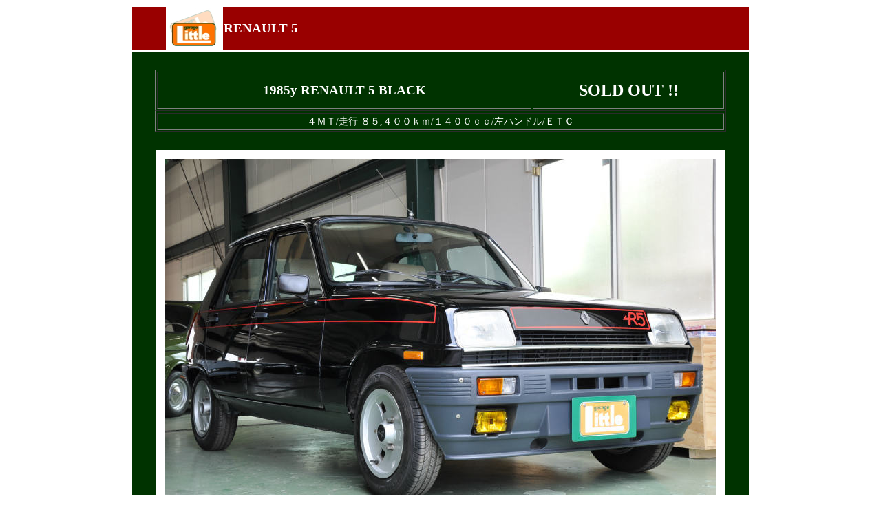

--- FILE ---
content_type: text/html
request_url: http://www.garage-little.com/85y5black.html
body_size: 21062
content:
<html>
<head>
<title>1985y RENAULT5 Black</title>
<meta http-equiv="Content-Type" content="text/html; charset=shift_jis">
<script language="JavaScript">
<!--
function MM_reloadPage(init) {  //reloads the window if Nav4 resized
  if (init==true) with (navigator) {if ((appName=="Netscape")&&(parseInt(appVersion)==4)) {
    document.MM_pgW=innerWidth; document.MM_pgH=innerHeight; onresize=MM_reloadPage; }}
  else if (innerWidth!=document.MM_pgW || innerHeight!=document.MM_pgH) location.reload();
}
MM_reloadPage(true);
// -->
</script>
<link rel="stylesheet" href="my.css" type="text/css">
<style type="text/css">
a:link {
	color: #FF0;
}
</style>
</head>

<body bgcolor="#FFFFFF" text="#FFFFFF">
<blockquote> <blockquote> <blockquote> <div align="center"> </div></blockquote></blockquote></blockquote><div align="center"> 
<table border="0" width="900" height="60"> <tr> <td height="60" bgcolor="#990000" width="45"> 
<div align="center"></div></td><td height="60" bgcolor="#FFFFFF" width="74"><a href="http://www.garage-little.com" target="_blank"><img src="little%20logo1.jpg" width="74" height="60" border="0"></a></td><td height="60" bgcolor="#990000" width="726"> 
<div align="left" class="honbun1"><font face="Tahoma" size="4" color="#FFFFFF" class="honbun1">RENAULT 5</font></div></td></tr> </table><table width="900" border="0"> 
<tr> <td bgcolor="#003300" width="900"> <div align="center"> <table width="830" border="0"> 
<tr> <td>　</td></tr> </table><table width="830" border="1" height="60"> <tr> <td width="540"> 
<div align="center"><font face="Tahoma" size="4" color="#FFFFFF" class="honbun1">1985y RENAULT 5 BLACK</font></div></td><td> <div align="center"><font face="Tahoma" size="4" color="#FFFFFF" class="honbun2">SOLD OUT !!</font></div></td></tr> </table><table border="1" width="830"> 
  <tr>
    <td><div align="center"><font color="#FFFFFF"><span class="honbun7">４ＭＴ/走行 ８５,４００ｋｍ/１４００ｃｃ/左ハンドル/ＥＴＣ</span></font></div></td>
    </tr>
  </table><table border="0" width="830"> <tr> <td>　</td></tr> </table><table width="830" border="0" height="561"> 
<tr> <td height="480" bgcolor="#FFFFFF"> <div align="center"><img src="1985y5black/01.jpg" width="800" height="531"></div></td></tr> 
</table><table width="830" border="0"> <tr> <td class="honbun">　</td></tr> </table><table width="830" border="0" height="561"> 
<tr> <td height="480" bgcolor="#FFFFFF"> <div align="center"><img src="1985y5black/02.jpg" width="800" height="531"></div></td></tr> 
</table><table width="830" border="0"> <tr> <td class="honbun">　</td></tr> </table><table width="830" border="0" height="561"> 
<tr> <td height="480" bgcolor="#FFFFFF"> <div align="center"><img src="1985y5black/03.jpg" width="800" height="531"></div></td></tr> 
</table>
<table width="830" border="0">
  <tr>
    <td class="honbun">　</td>
  </tr>
</table>
<table width="830" border="0" height="561">
  <tr>
    <td height="480" bgcolor="#FFFFFF"><div align="center"><img src="1985y5black/04.jpg" width="800" height="531"></div></td>
  </tr>
</table>
<table width="830" border="0">
  <tr>
    <td class="honbun">　</td>
  </tr>
</table>
<table width="830" border="0" height="561">
  <tr>
    <td height="480" bgcolor="#FFFFFF"><div align="center"><img src="1985y5black/05.jpg" width="800" height="531"></div></td>
  </tr>
</table>
<table width="830" border="0">
  <tr>
    <td class="honbun">　</td>
  </tr>
</table>
<table width="830" border="0" height="561">
  <tr>
    <td height="480" bgcolor="#FFFFFF"><div align="center"><img src="1985y5black/06.jpg" width="800" height="531"></div></td>
  </tr>
</table>
<table width="830" border="0">
  <tr>
    <td class="honbun">　</td>
  </tr>
</table>
<table width="830" border="0" height="561">
  <tr>
    <td height="480" align="center" bgcolor="#FFFFFF"><img src="1985y5black/07.jpg" width="800" height="531"></td>
  </tr>
</table>
<table width="830" border="0">
  <tr>
    <td class="honbun">　</td>
  </tr>
</table>
<table width="830" border="0" height="561">
  <tr>
    <td height="480" bgcolor="#FFFFFF"><div align="center"><img src="1985y5black/08.jpg" width="800" height="531"></div></td>
  </tr>
</table>
<table width="830" border="0">
  <tr>
    <td class="honbun">　</td>
  </tr>
</table>
<table width="830" border="0" height="574">
  <tr>
    <td height="480" bgcolor="#FFFFFF"><div align="center"><img src="1985y5black/09.jpg" width="800" height="531"></div></td>
  </tr>
</table>
<table width="830" border="0">
  <tr>
    <td class="honbun">　</td>
  </tr>
</table>
<table width="830" border="0" height="561">
  <tr>
    <td height="480" bgcolor="#FFFFFF"><div align="center"><img src="1985y5black/10.jpg" width="800" height="531"></div></td>
  </tr>
</table>
<table width="830" border="0">
  <tr>
    <td class="honbun">　</td>
  </tr>
</table>
<table width="830" border="0" height="561">
  <tr>
    <td height="480" bgcolor="#FFFFFF"><div align="center">
      <p><img src="1985y5black/11.jpg" width="800" height="531"></p>
    </div></td>
  </tr>
</table>
<table width="830" border="0">
  <tr>
    <td class="honbun">　</td>
  </tr>
</table>
<table width="830" border="0" height="561">
  <tr>
    <td height="480" bgcolor="#FFFFFF"><div align="center">
      <p><img src="1985y5black/12.jpg" width="800" height="531"></p>
    </div></td>
  </tr>
</table>
<table width="830" border="0">
  <tr>
    <td class="honbun">　</td>
  </tr>
</table>
<table width="830" border="0" height="561">
  <tr>
    <td height="480" bgcolor="#FFFFFF"><div align="center">
      <p><img src="1985y5black/13.jpg" width="800" height="531"></p>
    </div></td>
  </tr>
</table>
<table width="830" border="0">
  <tr>
    <td class="honbun">　</td>
  </tr>
</table>
<table width="830" border="0" height="561">
  <tr>
    <td height="480" bgcolor="#FFFFFF"><div align="center">
      <p><img src="1985y5black/14.jpg" width="800" height="531"></p>
    </div></td>
  </tr>
</table>
<table width="830" border="0">
  <tr>
    <td class="honbun">　</td>
  </tr>
</table>
<table width="830" border="0" height="561">
  <tr>
    <td height="480" bgcolor="#FFFFFF"><div align="center"><img src="1985y5black/15.jpg" width="800" height="531"></div></td>
  </tr>
</table>
<table width="830" border="0">
  <tr>
    <td class="honbun">　</td>
  </tr>
</table>
<table width="830" border="0" height="561">
  <tr>
    <td height="480" bgcolor="#FFFFFF"><div align="center">
      <p><img src="1985y5black/16.jpg" width="800" height="531"></p>
</div></td>
  </tr>
</table>
<table width="830" border="0">
  <tr>
    <td class="honbun">　</td>
  </tr>
</table>
<table width="830" border="0" height="561">
  <tr>
    <td height="480" bgcolor="#FFFFFF"><div align="center"><img src="1985y5black/17.jpg" width="800" height="531"></div></td>
  </tr>
</table>
<table width="830" border="0">
  <tr>
    <td class="honbun">　</td>
  </tr>
</table>
<table width="830" border="0" height="561">
  <tr>
    <td height="480" bgcolor="#FFFFFF"><div align="center"><img src="1985y5black/18.jpg" width="800" height="531"></div></td>
  </tr>
</table>
<table width="830" border="0">
  <tr>
    <td class="honbun">　</td>
  </tr>
</table>
<table width="830" border="0" height="561">
  <tr>
    <td height="480" bgcolor="#FFFFFF"><div align="center"><img src="1985y5black/19.jpg" width="800" height="531"></div></td>
  </tr>
</table>
<table width="830" border="0">
  <tr>
    <td class="honbun">　</td>
  </tr>
</table>
<table width="830" border="0" height="561">
  <tr>
    <td height="480" bgcolor="#FFFFFF"><div align="center"><img src="1985y5black/20.jpg" width="800" height="531"></div></td>
  </tr>
</table>
<table width="830" border="0">
  <tr>
    <td class="honbun">　</td>
  </tr>
</table>
<table width="830" border="0" height="561">
  <tr>
    <td height="480" bgcolor="#FFFFFF"><div align="center"><img src="1985y5black/21.jpg" width="800" height="531"></div></td>
  </tr>
</table>
<table width="830" border="0">
  <tr>
    <td class="honbun">　</td>
  </tr>
</table>
<table width="830" border="0" height="561">
  <tr>
    <td height="480" bgcolor="#FFFFFF"><div align="center"><img src="1985y5black/22.jpg" width="800" height="531"></div></td>
  </tr>
</table>
<table width="830" border="0">
  <tr>
    <td class="honbun">　</td>
  </tr>
</table>
<table width="830" border="0" height="561">
  <tr>
    <td height="480" bgcolor="#FFFFFF"><div align="center"><img src="1985y5black/23.jpg" width="800" height="531"></div></td>
  </tr>
</table>
<table width="830" border="0">
  <tr>
    <td class="honbun">　</td>
  </tr>
</table>
<table width="830" border="0" height="561">
  <tr>
    <td height="480" bgcolor="#FFFFFF"><div align="center"><img src="1985y5black/24.jpg" width="800" height="531"></div></td>
  </tr>
</table>
<table width="830" border="0">
  <tr>
    <td class="honbun">　</td>
  </tr>
</table>
<table width="830" border="0" height="561">
  <tr>
    <td height="480" bgcolor="#FFFFFF"><div align="center"><img src="1985y5black/25.jpg" width="800" height="531"></div></td>
  </tr>
</table>
<table width="830" border="0">
  <tr>
    <td class="honbun">　</td>
  </tr>
</table>
<table width="830" border="0" height="561">
  <tr>
    <td height="480" bgcolor="#FFFFFF"><div align="center"><img src="1985y5black/26.jpg" width="800" height="531"></div></td>
  </tr>
</table>
<table width="830" border="0">
  <tr>
    <td class="honbun">　</td>
  </tr>
</table>
<table width="830" border="0" height="561">
  <tr>
    <td height="480" bgcolor="#FFFFFF"><div align="center"><img src="1985y5black/27.jpg" width="800" height="531"></div></td>
  </tr>
</table>
<table width="830" border="0">
  <tr>
    <td class="honbun">　</td>
  </tr>
</table>
<table width="830" border="0" height="561">
  <tr>
    <td height="480" bgcolor="#FFFFFF"><div align="center"><img src="1985y5black/28.jpg" width="800" height="531"></div></td>
  </tr>
</table>
<table width="830" border="0">
  <tr>
    <td class="honbun">　</td>
  </tr>
</table>
<table width="830" border="0" height="561">
  <tr>
    <td height="480" bgcolor="#FFFFFF"><div align="center"><img src="1985y5black/29.jpg" width="800" height="531"></div></td>
  </tr>
</table>
<table width="830" border="0">
  <tr>
    <td class="honbun">　</td>
  </tr>
</table>
<table width="830" border="0" height="561">
  <tr>
    <td height="480" bgcolor="#FFFFFF"><div align="center"><img src="1985y5black/30.jpg" width="800" height="531"></div></td>
  </tr>
</table>
<table width="830" border="0">
  <tr>
    <td class="honbun">　</td>
  </tr>
</table>
<table width="830" border="0" height="561">
  <tr>
    <td height="480" bgcolor="#FFFFFF"><div align="center"><img src="1985y5black/31.jpg" width="800" height="531"></div></td>
  </tr>
</table>
<table width="830" border="0">
  <tr>
    <td class="honbun">　</td>
  </tr>
</table>
<table width="830" border="0" height="561">
  <tr>
    <td height="480" bgcolor="#FFFFFF"><div align="center"><img src="1985y5black/32.jpg" width="800" height="531"></div></td>
  </tr>
</table>
<table width="830" border="0">
  <tr>
    <td class="honbun">　</td>
  </tr>
</table>
<table width="830" border="0" height="561">
  <tr>
    <td height="480" align="center" bgcolor="#FFFFFF"><img src="1985y5black/33.jpg" width="800" height="531"></td>
  </tr>
</table>
<table width="830" border="0">
  <tr>
    <td class="honbun">　</td>
  </tr>
</table>
<table width="830" border="0" height="561">
  <tr>
    <td height="480" align="center" bgcolor="#FFFFFF"><img src="1985y5black/34.jpg" width="800" height="531"></td>
  </tr>
</table>
<table width="830" border="0">
  <tr>
    <td class="honbun">　</td>
  </tr>
</table>
<table width="830" border="0" height="561">
  <tr>
    <td height="480" bgcolor="#FFFFFF"><div align="center"><img src="1985y5black/35.jpg" width="800" height="531"></div></td>
  </tr>
</table>
<table width="830" border="0">
  <tr>
    <td class="honbun">　</td>
  </tr>
</table>
<table width="830" border="0" height="561">
  <tr>
    <td height="480" bgcolor="#FFFFFF"><div align="center"><img src="1985y5black/36.jpg" width="800" height="531"></div></td>
  </tr>
</table>
<table width="830" border="0">
  <tr>
    <td class="honbun">　</td>
  </tr>
</table>
<table width="830" border="0" height="561">
  <tr>
    <td height="480" bgcolor="#FFFFFF"><div align="center"><img src="1985y5black/37.jpg" width="800" height="531"></div></td>
  </tr>
</table>
<table width="830" border="0">
  <tr>
    <td class="honbun">　</td>
  </tr>
</table>
<table width="830" border="0" height="561">
  <tr>
    <td height="480" bgcolor="#FFFFFF"><div align="center"><img src="1985y5black/38.jpg" width="800" height="531"></div></td>
  </tr>
</table>
<table width="830" border="0">
  <tr>
    <td class="honbun">　</td>
  </tr>
</table>
<table width="830" border="0" height="561">
  <tr>
    <td height="480" bgcolor="#FFFFFF"><div align="center"><img src="1985y5black/39.jpg" width="800" height="531"></div></td>
  </tr>
</table>
<table width="830" border="0">
  <tr>
    <td class="honbun">　</td>
  </tr>
</table>
<table width="830" border="0" height="561">
  <tr>
    <td height="480" bgcolor="#FFFFFF"><div align="center"><img src="1985y5black/40.jpg" width="800" height="531"></div></td>
  </tr>
</table>
<table width="830" border="0">
  <tr>
    <td class="honbun">　</td>
  </tr>
</table>
<table width="830" border="0" height="561">
  <tr>
    <td height="480" bgcolor="#FFFFFF"><div align="center"><img src="1985y5black/41.jpg" width="800" height="531"></div></td>
  </tr>
</table>
<table width="830" border="0">
  <tr>
    <td class="honbun">　</td>
  </tr>
</table>
<table width="830" border="0" height="561">
  <tr>
    <td height="480" bgcolor="#FFFFFF"><div align="center"><img src="1985y5black/42.jpg" width="800" height="531"></div></td>
  </tr>
</table>
<table width="830" border="0">
  <tr>
    <td class="honbun">　</td>
  </tr>
</table>
<table width="830" border="0" height="561">
  <tr>
    <td height="480" bgcolor="#FFFFFF"><div align="center"><img src="1985y5black/43.jpg" width="800" height="531"></div></td>
  </tr>
</table>
<table width="830" border="0">
  <tr>
    <td class="honbun">　</td>
  </tr>
</table>
<table width="830" border="0" height="561">
  <tr>
    <td height="480" bgcolor="#FFFFFF"><div align="center"><img src="1985y5black/44.jpg" width="800" height="531"></div></td>
  </tr>
</table>
<table width="830" border="0">
  <tr>
    <td class="honbun">　</td>
  </tr>
</table>
<table width="830" border="0" height="561">
  <tr>
    <td height="480" bgcolor="#FFFFFF"><div align="center"><img src="1985y5black/45.jpg" width="800" height="531"></div></td>
  </tr>
</table>
<table width="830" border="0">
  <tr>
    <td class="honbun">　</td>
  </tr>
</table>
<table width="830" border="0" height="561">
  <tr>
    <td height="480" bgcolor="#FFFFFF"><div align="center"><img src="1985y5black/46.jpg" width="800" height="531"></div></td>
  </tr>
</table>
<table width="830" border="0">
  <tr>
    <td class="honbun">　</td>
  </tr>
</table>
<table width="830" border="0" height="561">
  <tr>
    <td height="480" bgcolor="#FFFFFF"><div align="center"><img src="1985y5black/47.jpg" width="800" height="531"></div></td>
  </tr>
</table>
<table width="830" border="0">
  <tr>
    <td class="honbun">　</td>
  </tr>
</table>
<table width="830" border="0" height="561">
  <tr>
    <td height="480" bgcolor="#FFFFFF"><div align="center"><img src="1985y5black/48.jpg" width="800" height="531"></div></td>
  </tr>
</table>
<table width="830" border="0">
  <tr>
    <td class="honbun">　</td>
  </tr>
</table>
<table width="830" border="0" height="561">
  <tr>
    <td height="480" bgcolor="#FFFFFF"><div align="center"><img src="1985y5black/49.jpg" width="800" height="531"></div></td>
  </tr>
</table>
<table width="830" border="0">
  <tr>
    <td class="honbun">　</td>
  </tr>
</table>
<table width="830" border="0" height="561">
  <tr>
    <td height="480" bgcolor="#FFFFFF"><div align="center"><img src="1985y5black/50.jpg" width="800" height="531"></div></td>
  </tr>
</table>
<table width="830" border="0">
  <tr>
    <td class="honbun">　</td>
  </tr>
</table>
<table width="830" border="0" height="561">
  <tr>
    <td height="480" bgcolor="#FFFFFF"><div align="center"><img src="1985y5black/51.jpg" width="800" height="531"></div></td>
  </tr>
</table>
<table width="830" border="0">
  <tr>
    <td class="honbun">　</td>
  </tr>
</table>
<table width="830" border="0" height="561">
  <tr>
    <td height="480" bgcolor="#FFFFFF"><div align="center"><img src="1985y5black/52.jpg" width="800" height="531"></div></td>
  </tr>
</table>
<table width="830" border="0">
  <tr>
    <td class="honbun">　</td>
  </tr>
</table>
<table width="830" border="0" height="561">
  <tr>
    <td height="480" bgcolor="#FFFFFF"><div align="center"><img src="1985y5black/53.jpg" width="800" height="531"></div></td>
  </tr>
</table>
<table width="830" border="0">
  <tr>
    <td class="honbun">　</td>
  </tr>
</table>
<table width="830" border="0" height="561">
  <tr>
    <td height="480" bgcolor="#FFFFFF"><div align="center"><img src="1985y5black/54.jpg" width="800" height="531"></div></td>
  </tr>
</table>
<table width="830" border="0">
  <tr>
    <td class="honbun">　</td>
  </tr>
</table>
<table width="830" border="0" height="561">
  <tr>
    <td height="480" bgcolor="#FFFFFF"><div align="center"><img src="1985y5black/55.jpg" width="800" height="531"></div></td>
  </tr>
</table>
<table width="830" border="0">
  <tr>
    <td class="honbun">　</td>
  </tr>
</table>
<table width="830" border="0" height="561">
  <tr>
    <td height="1234" bgcolor="#FFFFFF"><div align="center"><img src="1985y5black/56.jpg" width="800" height="1204"></div></td>
  </tr>
</table>
<table width="830" border="0">
  <tr>
    <td class="honbun">　</td>
  </tr>
</table>
<table width="830" border="0" height="561">
  <tr>
    <td height="1234" bgcolor="#FFFFFF"><div align="center"><img src="1985y5black/57.jpg" width="800" height="1204"></div></td>
  </tr>
</table>
<table width="830" border="0">
  <tr>
    <td class="honbun">　</td>
  </tr>
</table>
<table width="830" border="0" height="561">
  <tr>
    <td height="1234" bgcolor="#FFFFFF"><div align="center"><img src="1985y5black/58.jpg" width="800" height="1204"></div></td>
  </tr>
</table>
<table width="830" border="0">
  <tr>
    <td class="honbun">　</td>
  </tr>
</table>
<table width="830" border="0" height="561">
  <tr>
    <td height="1234" bgcolor="#FFFFFF"><div align="center"><img src="1985y5black/59.jpg" width="800" height="1204"></div></td>
  </tr>
</table>
<table width="830" border="0">
  <tr>
    <td class="honbun">　</td>
  </tr>
</table>
<table width="830" border="0" height="561">
  <tr>
    <td height="480" bgcolor="#FFFFFF"><div align="center"><img src="1985y5black/60.jpg" width="800" height="531"></div></td>
  </tr>
</table>
<table width="830" border="0">
  <tr>
    <td class="honbun">　</td>
  </tr>
</table>
<table width="830" border="0" height="561">
  <tr>
    <td height="480" bgcolor="#FFFFFF"><div align="center"><img src="1985y5black/61.jpg" width="800" height="531"></div></td>
  </tr>
</table>
<table width="830" border="0">
  <tr>
    <td class="honbun">　</td>
  </tr>
</table>
<table width="830" border="0" height="561">
  <tr>
    <td height="480" bgcolor="#FFFFFF"><div align="center"><img src="1985y5black/62.jpg" width="800" height="531"></div></td>
  </tr>
</table>
<table width="830" border="0">
  <tr>
    <td class="honbun">　</td>
  </tr>
</table>
<table width="830" border="0" height="561">
  <tr>
    <td height="480" bgcolor="#FFFFFF"><div align="center"><img src="1985y5black/63.jpg" width="800" height="531"></div></td>
  </tr>
</table>
<table width="830" border="0">
  <tr>
    <td class="honbun">　</td>
  </tr>
</table>
<table width="830" border="0" height="561">
  <tr>
    <td height="480" bgcolor="#FFFFFF"><div align="center"><img src="1985y5black/64.jpg" width="800" height="531"></div></td>
  </tr>
</table>
<table width="830" border="0">
  <tr>
    <td class="honbun">　</td>
  </tr>
</table>
</div></td></tr> 
</table><table width="900" border="0"> <tr> <td bgcolor="#990000" height="30"> 
<div align="center"><font color="#FFFFFF" size="2"><b><span class="honbun">ガレージリトル</span></b><span class="honbun">　東大阪市吉田下島</span><span class="price">4-6　tel：072-963-0110　am 
10：00～pm 7：00</span><span class="honbun">　</span><span style="font-style: normal; text-align: center; line-height: 150%;"></span><span class="honbun">水・木曜日定休　</span></font><font color="#FFFFFF"><span class="honbun"><FONT COLOR="#CCCCCC">･・･掲載写真の無断使用はお断りします･・･</FONT></span></font></div></td></tr> 
</table></div>
</body>
<body><!--shinobi1--><script type="text/javascript" src="//x5.shinobi.jp/ufo/06187560i"></script><noscript><a href="//x5.shinobi.jp/bin/gg?06187560i" target="_blank"><img src="//x5.shinobi.jp/bin/ll?06187560i" border="0"></a><br><span style="font-size:9px"><img style="margin:0;vertical-align:text-bottom;" src="//img.shinobi.jp/tadaima/fj.gif" width="19" height="11"> </span></noscript><!--shinobi2-->
</body>
</html>

--- FILE ---
content_type: text/css
request_url: http://www.garage-little.com/my.css
body_size: 1278
content:
.honbun {
	font-size: 12px;
	line-height: 150%;
	font-style: normal;
	text-align: center;
}
.midashi {  font-size: 15px; line-height: 150%; font-weight: bold; color: #990000}
.shonbun {  font-size: 10px; font-style: normal; line-height: 150%}
.honbun1 {
	font-size: 14pt;
	line-height: 150%;
	font-family: "Tahoma";
	font-style: normal;
	font-weight: bold;
	text-align: left;
}
.honbun2 { font-size: 18pt; line-height: 150% ; font-family: "Tahoma"; font-style: normal; font-weight: bold }
.honbun3 { font-size: 12px; line-height: 150% ; font-family: "Tahoma"; font-weight: bold}
.honbun4 { font-size: 12px; line-height: 20%}
.honbun5 {
	font-size: 12px;
	line-height: 150%;
	font-weight: lighter;
	color: #666;
}
.honbun6 { font-size: 12px; line-height: 150% ; font-family: "HGP蜑ｵ闍ｱ隗抵ｽｺ�橸ｽｼ�ｯ�ｸUB"}
.honbun7 {
	font-size: 14px;
	line-height: 150%;
	font-family: "HGP蜑ｵ闍ｱ隗抵ｽｺ�橸ｽｼ�ｯ�ｸUB";
	font-weight: normal;
	font-style: normal;
	text-align: center;
}
.honbunAA { font-size: 12px; line-height: 150% ; font-family: "Tahoma"}
.price {
	font-size: 12px;
	font-style: normal;
	font-weight: normal;
	font-variant: normal;
	font-family: "Tahoma";
}
.rink {  font-size: 12px; text-decoration: none}
.honbun table tr .honbun .price .price strong font {
	color: #FF0;
}
